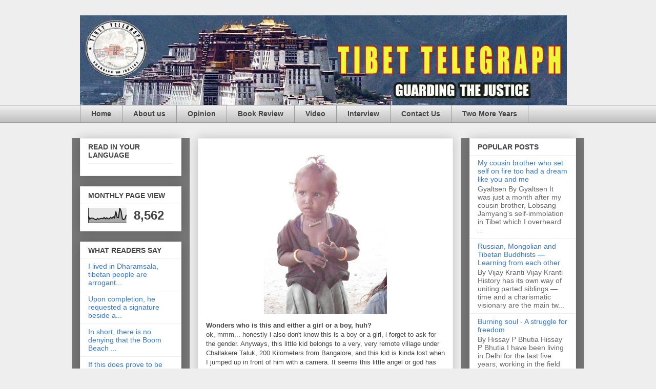

--- FILE ---
content_type: text/html; charset=UTF-8
request_url: http://www.tibettelegraph.com/b/stats?style=BLACK_TRANSPARENT&timeRange=LAST_MONTH&token=APq4FmANoTfqMH3FlBkAIRiTHa_WZSIayCGBdt450ztq6zAKirkSTnQOR-1xCyTr8qZRSwjkqtqJGaRSmoRu1tRkU27zQhaLZg
body_size: 260
content:
{"total":8562,"sparklineOptions":{"backgroundColor":{"fillOpacity":0.1,"fill":"#000000"},"series":[{"areaOpacity":0.3,"color":"#202020"}]},"sparklineData":[[0,46],[1,25],[2,32],[3,32],[4,29],[5,24],[6,21],[7,30],[8,25],[9,28],[10,31],[11,28],[12,36],[13,27],[14,35],[15,27],[16,28],[17,37],[18,30],[19,41],[20,33],[21,76],[22,36],[23,35],[24,99],[25,78],[26,26],[27,22],[28,28],[29,54]],"nextTickMs":257142}

--- FILE ---
content_type: text/javascript; charset=UTF-8
request_url: http://www.tibettelegraph.com/2010/10/wonders-who-is-this-and-either-girl-or.html?action=getFeed&widgetId=Feed1&widgetType=Feed&responseType=js&xssi_token=AOuZoY7s3owCflyhcIw35nNlH38N2QyY6w%3A1769385082325
body_size: 757
content:
try {
_WidgetManager._HandleControllerResult('Feed1', 'getFeed',{'status': 'ok', 'feed': {'entries': [{'title': 'I lived in Dharamsala, tibetan people are arrogant...', 'link': 'http://www.tibettelegraph.com/2014/06/is-dharamshala-safe-for-tibetans.html?showComment\x3d1466520534369#c2529291430850362260', 'publishedDate': '2016-06-21T07:48:54.000-07:00', 'author': 'Anonymous'}, {'title': 'Upon completion, he requested a signature beside a...', 'link': 'http://www.tibettelegraph.com/2015/01/watching-my-cousin-brother-burning.html?showComment\x3d1452553525416#c1952283511135815947', 'publishedDate': '2016-01-11T15:05:25.000-08:00', 'author': 'Anonymous'}, {'title': 'In short, there is no denying that the Boom Beach ...', 'link': 'http://www.tibettelegraph.com/2012/08/my-cousin-who-set-self-on-fire-too-has.html?showComment\x3d1452543103678#c3614051749940005999', 'publishedDate': '2016-01-11T12:11:43.000-08:00', 'author': 'Anonymous'}, {'title': 'If this does prove to be the best way to reach a b...', 'link': 'http://www.tibettelegraph.com/2012/08/my-cousin-who-set-self-on-fire-too-has.html?showComment\x3d1452525546142#c6011948710206291417', 'publishedDate': '2016-01-11T07:19:06.000-08:00', 'author': 'Anonymous'}, {'title': 'Much thanks for composing such an intriguing artic...', 'link': 'http://www.tibettelegraph.com/2015/12/the-politics-of-tibets-poisonous.html?showComment\x3d1480875311925#c9070119737373897805', 'publishedDate': '2016-12-04T10:15:11.000-08:00', 'author': 'Anna Schafer'}], 'title': 'Tibet Telegraph'}});
} catch (e) {
  if (typeof log != 'undefined') {
    log('HandleControllerResult failed: ' + e);
  }
}
